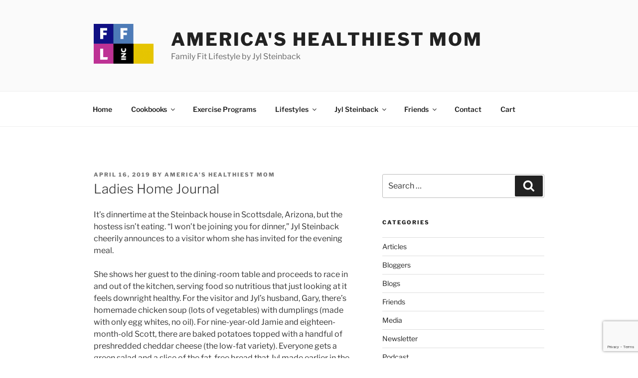

--- FILE ---
content_type: text/html; charset=utf-8
request_url: https://www.google.com/recaptcha/api2/anchor?ar=1&k=6Lf2za0UAAAAAALoK50ifGz3YSSv1LQ2Ly7Ot2hl&co=aHR0cHM6Ly9hbWVyaWNhc2hlYWx0aGllc3Rtb20uY29tOjQ0Mw..&hl=en&v=PoyoqOPhxBO7pBk68S4YbpHZ&size=invisible&anchor-ms=20000&execute-ms=30000&cb=w3crvs7eps5z
body_size: 48811
content:
<!DOCTYPE HTML><html dir="ltr" lang="en"><head><meta http-equiv="Content-Type" content="text/html; charset=UTF-8">
<meta http-equiv="X-UA-Compatible" content="IE=edge">
<title>reCAPTCHA</title>
<style type="text/css">
/* cyrillic-ext */
@font-face {
  font-family: 'Roboto';
  font-style: normal;
  font-weight: 400;
  font-stretch: 100%;
  src: url(//fonts.gstatic.com/s/roboto/v48/KFO7CnqEu92Fr1ME7kSn66aGLdTylUAMa3GUBHMdazTgWw.woff2) format('woff2');
  unicode-range: U+0460-052F, U+1C80-1C8A, U+20B4, U+2DE0-2DFF, U+A640-A69F, U+FE2E-FE2F;
}
/* cyrillic */
@font-face {
  font-family: 'Roboto';
  font-style: normal;
  font-weight: 400;
  font-stretch: 100%;
  src: url(//fonts.gstatic.com/s/roboto/v48/KFO7CnqEu92Fr1ME7kSn66aGLdTylUAMa3iUBHMdazTgWw.woff2) format('woff2');
  unicode-range: U+0301, U+0400-045F, U+0490-0491, U+04B0-04B1, U+2116;
}
/* greek-ext */
@font-face {
  font-family: 'Roboto';
  font-style: normal;
  font-weight: 400;
  font-stretch: 100%;
  src: url(//fonts.gstatic.com/s/roboto/v48/KFO7CnqEu92Fr1ME7kSn66aGLdTylUAMa3CUBHMdazTgWw.woff2) format('woff2');
  unicode-range: U+1F00-1FFF;
}
/* greek */
@font-face {
  font-family: 'Roboto';
  font-style: normal;
  font-weight: 400;
  font-stretch: 100%;
  src: url(//fonts.gstatic.com/s/roboto/v48/KFO7CnqEu92Fr1ME7kSn66aGLdTylUAMa3-UBHMdazTgWw.woff2) format('woff2');
  unicode-range: U+0370-0377, U+037A-037F, U+0384-038A, U+038C, U+038E-03A1, U+03A3-03FF;
}
/* math */
@font-face {
  font-family: 'Roboto';
  font-style: normal;
  font-weight: 400;
  font-stretch: 100%;
  src: url(//fonts.gstatic.com/s/roboto/v48/KFO7CnqEu92Fr1ME7kSn66aGLdTylUAMawCUBHMdazTgWw.woff2) format('woff2');
  unicode-range: U+0302-0303, U+0305, U+0307-0308, U+0310, U+0312, U+0315, U+031A, U+0326-0327, U+032C, U+032F-0330, U+0332-0333, U+0338, U+033A, U+0346, U+034D, U+0391-03A1, U+03A3-03A9, U+03B1-03C9, U+03D1, U+03D5-03D6, U+03F0-03F1, U+03F4-03F5, U+2016-2017, U+2034-2038, U+203C, U+2040, U+2043, U+2047, U+2050, U+2057, U+205F, U+2070-2071, U+2074-208E, U+2090-209C, U+20D0-20DC, U+20E1, U+20E5-20EF, U+2100-2112, U+2114-2115, U+2117-2121, U+2123-214F, U+2190, U+2192, U+2194-21AE, U+21B0-21E5, U+21F1-21F2, U+21F4-2211, U+2213-2214, U+2216-22FF, U+2308-230B, U+2310, U+2319, U+231C-2321, U+2336-237A, U+237C, U+2395, U+239B-23B7, U+23D0, U+23DC-23E1, U+2474-2475, U+25AF, U+25B3, U+25B7, U+25BD, U+25C1, U+25CA, U+25CC, U+25FB, U+266D-266F, U+27C0-27FF, U+2900-2AFF, U+2B0E-2B11, U+2B30-2B4C, U+2BFE, U+3030, U+FF5B, U+FF5D, U+1D400-1D7FF, U+1EE00-1EEFF;
}
/* symbols */
@font-face {
  font-family: 'Roboto';
  font-style: normal;
  font-weight: 400;
  font-stretch: 100%;
  src: url(//fonts.gstatic.com/s/roboto/v48/KFO7CnqEu92Fr1ME7kSn66aGLdTylUAMaxKUBHMdazTgWw.woff2) format('woff2');
  unicode-range: U+0001-000C, U+000E-001F, U+007F-009F, U+20DD-20E0, U+20E2-20E4, U+2150-218F, U+2190, U+2192, U+2194-2199, U+21AF, U+21E6-21F0, U+21F3, U+2218-2219, U+2299, U+22C4-22C6, U+2300-243F, U+2440-244A, U+2460-24FF, U+25A0-27BF, U+2800-28FF, U+2921-2922, U+2981, U+29BF, U+29EB, U+2B00-2BFF, U+4DC0-4DFF, U+FFF9-FFFB, U+10140-1018E, U+10190-1019C, U+101A0, U+101D0-101FD, U+102E0-102FB, U+10E60-10E7E, U+1D2C0-1D2D3, U+1D2E0-1D37F, U+1F000-1F0FF, U+1F100-1F1AD, U+1F1E6-1F1FF, U+1F30D-1F30F, U+1F315, U+1F31C, U+1F31E, U+1F320-1F32C, U+1F336, U+1F378, U+1F37D, U+1F382, U+1F393-1F39F, U+1F3A7-1F3A8, U+1F3AC-1F3AF, U+1F3C2, U+1F3C4-1F3C6, U+1F3CA-1F3CE, U+1F3D4-1F3E0, U+1F3ED, U+1F3F1-1F3F3, U+1F3F5-1F3F7, U+1F408, U+1F415, U+1F41F, U+1F426, U+1F43F, U+1F441-1F442, U+1F444, U+1F446-1F449, U+1F44C-1F44E, U+1F453, U+1F46A, U+1F47D, U+1F4A3, U+1F4B0, U+1F4B3, U+1F4B9, U+1F4BB, U+1F4BF, U+1F4C8-1F4CB, U+1F4D6, U+1F4DA, U+1F4DF, U+1F4E3-1F4E6, U+1F4EA-1F4ED, U+1F4F7, U+1F4F9-1F4FB, U+1F4FD-1F4FE, U+1F503, U+1F507-1F50B, U+1F50D, U+1F512-1F513, U+1F53E-1F54A, U+1F54F-1F5FA, U+1F610, U+1F650-1F67F, U+1F687, U+1F68D, U+1F691, U+1F694, U+1F698, U+1F6AD, U+1F6B2, U+1F6B9-1F6BA, U+1F6BC, U+1F6C6-1F6CF, U+1F6D3-1F6D7, U+1F6E0-1F6EA, U+1F6F0-1F6F3, U+1F6F7-1F6FC, U+1F700-1F7FF, U+1F800-1F80B, U+1F810-1F847, U+1F850-1F859, U+1F860-1F887, U+1F890-1F8AD, U+1F8B0-1F8BB, U+1F8C0-1F8C1, U+1F900-1F90B, U+1F93B, U+1F946, U+1F984, U+1F996, U+1F9E9, U+1FA00-1FA6F, U+1FA70-1FA7C, U+1FA80-1FA89, U+1FA8F-1FAC6, U+1FACE-1FADC, U+1FADF-1FAE9, U+1FAF0-1FAF8, U+1FB00-1FBFF;
}
/* vietnamese */
@font-face {
  font-family: 'Roboto';
  font-style: normal;
  font-weight: 400;
  font-stretch: 100%;
  src: url(//fonts.gstatic.com/s/roboto/v48/KFO7CnqEu92Fr1ME7kSn66aGLdTylUAMa3OUBHMdazTgWw.woff2) format('woff2');
  unicode-range: U+0102-0103, U+0110-0111, U+0128-0129, U+0168-0169, U+01A0-01A1, U+01AF-01B0, U+0300-0301, U+0303-0304, U+0308-0309, U+0323, U+0329, U+1EA0-1EF9, U+20AB;
}
/* latin-ext */
@font-face {
  font-family: 'Roboto';
  font-style: normal;
  font-weight: 400;
  font-stretch: 100%;
  src: url(//fonts.gstatic.com/s/roboto/v48/KFO7CnqEu92Fr1ME7kSn66aGLdTylUAMa3KUBHMdazTgWw.woff2) format('woff2');
  unicode-range: U+0100-02BA, U+02BD-02C5, U+02C7-02CC, U+02CE-02D7, U+02DD-02FF, U+0304, U+0308, U+0329, U+1D00-1DBF, U+1E00-1E9F, U+1EF2-1EFF, U+2020, U+20A0-20AB, U+20AD-20C0, U+2113, U+2C60-2C7F, U+A720-A7FF;
}
/* latin */
@font-face {
  font-family: 'Roboto';
  font-style: normal;
  font-weight: 400;
  font-stretch: 100%;
  src: url(//fonts.gstatic.com/s/roboto/v48/KFO7CnqEu92Fr1ME7kSn66aGLdTylUAMa3yUBHMdazQ.woff2) format('woff2');
  unicode-range: U+0000-00FF, U+0131, U+0152-0153, U+02BB-02BC, U+02C6, U+02DA, U+02DC, U+0304, U+0308, U+0329, U+2000-206F, U+20AC, U+2122, U+2191, U+2193, U+2212, U+2215, U+FEFF, U+FFFD;
}
/* cyrillic-ext */
@font-face {
  font-family: 'Roboto';
  font-style: normal;
  font-weight: 500;
  font-stretch: 100%;
  src: url(//fonts.gstatic.com/s/roboto/v48/KFO7CnqEu92Fr1ME7kSn66aGLdTylUAMa3GUBHMdazTgWw.woff2) format('woff2');
  unicode-range: U+0460-052F, U+1C80-1C8A, U+20B4, U+2DE0-2DFF, U+A640-A69F, U+FE2E-FE2F;
}
/* cyrillic */
@font-face {
  font-family: 'Roboto';
  font-style: normal;
  font-weight: 500;
  font-stretch: 100%;
  src: url(//fonts.gstatic.com/s/roboto/v48/KFO7CnqEu92Fr1ME7kSn66aGLdTylUAMa3iUBHMdazTgWw.woff2) format('woff2');
  unicode-range: U+0301, U+0400-045F, U+0490-0491, U+04B0-04B1, U+2116;
}
/* greek-ext */
@font-face {
  font-family: 'Roboto';
  font-style: normal;
  font-weight: 500;
  font-stretch: 100%;
  src: url(//fonts.gstatic.com/s/roboto/v48/KFO7CnqEu92Fr1ME7kSn66aGLdTylUAMa3CUBHMdazTgWw.woff2) format('woff2');
  unicode-range: U+1F00-1FFF;
}
/* greek */
@font-face {
  font-family: 'Roboto';
  font-style: normal;
  font-weight: 500;
  font-stretch: 100%;
  src: url(//fonts.gstatic.com/s/roboto/v48/KFO7CnqEu92Fr1ME7kSn66aGLdTylUAMa3-UBHMdazTgWw.woff2) format('woff2');
  unicode-range: U+0370-0377, U+037A-037F, U+0384-038A, U+038C, U+038E-03A1, U+03A3-03FF;
}
/* math */
@font-face {
  font-family: 'Roboto';
  font-style: normal;
  font-weight: 500;
  font-stretch: 100%;
  src: url(//fonts.gstatic.com/s/roboto/v48/KFO7CnqEu92Fr1ME7kSn66aGLdTylUAMawCUBHMdazTgWw.woff2) format('woff2');
  unicode-range: U+0302-0303, U+0305, U+0307-0308, U+0310, U+0312, U+0315, U+031A, U+0326-0327, U+032C, U+032F-0330, U+0332-0333, U+0338, U+033A, U+0346, U+034D, U+0391-03A1, U+03A3-03A9, U+03B1-03C9, U+03D1, U+03D5-03D6, U+03F0-03F1, U+03F4-03F5, U+2016-2017, U+2034-2038, U+203C, U+2040, U+2043, U+2047, U+2050, U+2057, U+205F, U+2070-2071, U+2074-208E, U+2090-209C, U+20D0-20DC, U+20E1, U+20E5-20EF, U+2100-2112, U+2114-2115, U+2117-2121, U+2123-214F, U+2190, U+2192, U+2194-21AE, U+21B0-21E5, U+21F1-21F2, U+21F4-2211, U+2213-2214, U+2216-22FF, U+2308-230B, U+2310, U+2319, U+231C-2321, U+2336-237A, U+237C, U+2395, U+239B-23B7, U+23D0, U+23DC-23E1, U+2474-2475, U+25AF, U+25B3, U+25B7, U+25BD, U+25C1, U+25CA, U+25CC, U+25FB, U+266D-266F, U+27C0-27FF, U+2900-2AFF, U+2B0E-2B11, U+2B30-2B4C, U+2BFE, U+3030, U+FF5B, U+FF5D, U+1D400-1D7FF, U+1EE00-1EEFF;
}
/* symbols */
@font-face {
  font-family: 'Roboto';
  font-style: normal;
  font-weight: 500;
  font-stretch: 100%;
  src: url(//fonts.gstatic.com/s/roboto/v48/KFO7CnqEu92Fr1ME7kSn66aGLdTylUAMaxKUBHMdazTgWw.woff2) format('woff2');
  unicode-range: U+0001-000C, U+000E-001F, U+007F-009F, U+20DD-20E0, U+20E2-20E4, U+2150-218F, U+2190, U+2192, U+2194-2199, U+21AF, U+21E6-21F0, U+21F3, U+2218-2219, U+2299, U+22C4-22C6, U+2300-243F, U+2440-244A, U+2460-24FF, U+25A0-27BF, U+2800-28FF, U+2921-2922, U+2981, U+29BF, U+29EB, U+2B00-2BFF, U+4DC0-4DFF, U+FFF9-FFFB, U+10140-1018E, U+10190-1019C, U+101A0, U+101D0-101FD, U+102E0-102FB, U+10E60-10E7E, U+1D2C0-1D2D3, U+1D2E0-1D37F, U+1F000-1F0FF, U+1F100-1F1AD, U+1F1E6-1F1FF, U+1F30D-1F30F, U+1F315, U+1F31C, U+1F31E, U+1F320-1F32C, U+1F336, U+1F378, U+1F37D, U+1F382, U+1F393-1F39F, U+1F3A7-1F3A8, U+1F3AC-1F3AF, U+1F3C2, U+1F3C4-1F3C6, U+1F3CA-1F3CE, U+1F3D4-1F3E0, U+1F3ED, U+1F3F1-1F3F3, U+1F3F5-1F3F7, U+1F408, U+1F415, U+1F41F, U+1F426, U+1F43F, U+1F441-1F442, U+1F444, U+1F446-1F449, U+1F44C-1F44E, U+1F453, U+1F46A, U+1F47D, U+1F4A3, U+1F4B0, U+1F4B3, U+1F4B9, U+1F4BB, U+1F4BF, U+1F4C8-1F4CB, U+1F4D6, U+1F4DA, U+1F4DF, U+1F4E3-1F4E6, U+1F4EA-1F4ED, U+1F4F7, U+1F4F9-1F4FB, U+1F4FD-1F4FE, U+1F503, U+1F507-1F50B, U+1F50D, U+1F512-1F513, U+1F53E-1F54A, U+1F54F-1F5FA, U+1F610, U+1F650-1F67F, U+1F687, U+1F68D, U+1F691, U+1F694, U+1F698, U+1F6AD, U+1F6B2, U+1F6B9-1F6BA, U+1F6BC, U+1F6C6-1F6CF, U+1F6D3-1F6D7, U+1F6E0-1F6EA, U+1F6F0-1F6F3, U+1F6F7-1F6FC, U+1F700-1F7FF, U+1F800-1F80B, U+1F810-1F847, U+1F850-1F859, U+1F860-1F887, U+1F890-1F8AD, U+1F8B0-1F8BB, U+1F8C0-1F8C1, U+1F900-1F90B, U+1F93B, U+1F946, U+1F984, U+1F996, U+1F9E9, U+1FA00-1FA6F, U+1FA70-1FA7C, U+1FA80-1FA89, U+1FA8F-1FAC6, U+1FACE-1FADC, U+1FADF-1FAE9, U+1FAF0-1FAF8, U+1FB00-1FBFF;
}
/* vietnamese */
@font-face {
  font-family: 'Roboto';
  font-style: normal;
  font-weight: 500;
  font-stretch: 100%;
  src: url(//fonts.gstatic.com/s/roboto/v48/KFO7CnqEu92Fr1ME7kSn66aGLdTylUAMa3OUBHMdazTgWw.woff2) format('woff2');
  unicode-range: U+0102-0103, U+0110-0111, U+0128-0129, U+0168-0169, U+01A0-01A1, U+01AF-01B0, U+0300-0301, U+0303-0304, U+0308-0309, U+0323, U+0329, U+1EA0-1EF9, U+20AB;
}
/* latin-ext */
@font-face {
  font-family: 'Roboto';
  font-style: normal;
  font-weight: 500;
  font-stretch: 100%;
  src: url(//fonts.gstatic.com/s/roboto/v48/KFO7CnqEu92Fr1ME7kSn66aGLdTylUAMa3KUBHMdazTgWw.woff2) format('woff2');
  unicode-range: U+0100-02BA, U+02BD-02C5, U+02C7-02CC, U+02CE-02D7, U+02DD-02FF, U+0304, U+0308, U+0329, U+1D00-1DBF, U+1E00-1E9F, U+1EF2-1EFF, U+2020, U+20A0-20AB, U+20AD-20C0, U+2113, U+2C60-2C7F, U+A720-A7FF;
}
/* latin */
@font-face {
  font-family: 'Roboto';
  font-style: normal;
  font-weight: 500;
  font-stretch: 100%;
  src: url(//fonts.gstatic.com/s/roboto/v48/KFO7CnqEu92Fr1ME7kSn66aGLdTylUAMa3yUBHMdazQ.woff2) format('woff2');
  unicode-range: U+0000-00FF, U+0131, U+0152-0153, U+02BB-02BC, U+02C6, U+02DA, U+02DC, U+0304, U+0308, U+0329, U+2000-206F, U+20AC, U+2122, U+2191, U+2193, U+2212, U+2215, U+FEFF, U+FFFD;
}
/* cyrillic-ext */
@font-face {
  font-family: 'Roboto';
  font-style: normal;
  font-weight: 900;
  font-stretch: 100%;
  src: url(//fonts.gstatic.com/s/roboto/v48/KFO7CnqEu92Fr1ME7kSn66aGLdTylUAMa3GUBHMdazTgWw.woff2) format('woff2');
  unicode-range: U+0460-052F, U+1C80-1C8A, U+20B4, U+2DE0-2DFF, U+A640-A69F, U+FE2E-FE2F;
}
/* cyrillic */
@font-face {
  font-family: 'Roboto';
  font-style: normal;
  font-weight: 900;
  font-stretch: 100%;
  src: url(//fonts.gstatic.com/s/roboto/v48/KFO7CnqEu92Fr1ME7kSn66aGLdTylUAMa3iUBHMdazTgWw.woff2) format('woff2');
  unicode-range: U+0301, U+0400-045F, U+0490-0491, U+04B0-04B1, U+2116;
}
/* greek-ext */
@font-face {
  font-family: 'Roboto';
  font-style: normal;
  font-weight: 900;
  font-stretch: 100%;
  src: url(//fonts.gstatic.com/s/roboto/v48/KFO7CnqEu92Fr1ME7kSn66aGLdTylUAMa3CUBHMdazTgWw.woff2) format('woff2');
  unicode-range: U+1F00-1FFF;
}
/* greek */
@font-face {
  font-family: 'Roboto';
  font-style: normal;
  font-weight: 900;
  font-stretch: 100%;
  src: url(//fonts.gstatic.com/s/roboto/v48/KFO7CnqEu92Fr1ME7kSn66aGLdTylUAMa3-UBHMdazTgWw.woff2) format('woff2');
  unicode-range: U+0370-0377, U+037A-037F, U+0384-038A, U+038C, U+038E-03A1, U+03A3-03FF;
}
/* math */
@font-face {
  font-family: 'Roboto';
  font-style: normal;
  font-weight: 900;
  font-stretch: 100%;
  src: url(//fonts.gstatic.com/s/roboto/v48/KFO7CnqEu92Fr1ME7kSn66aGLdTylUAMawCUBHMdazTgWw.woff2) format('woff2');
  unicode-range: U+0302-0303, U+0305, U+0307-0308, U+0310, U+0312, U+0315, U+031A, U+0326-0327, U+032C, U+032F-0330, U+0332-0333, U+0338, U+033A, U+0346, U+034D, U+0391-03A1, U+03A3-03A9, U+03B1-03C9, U+03D1, U+03D5-03D6, U+03F0-03F1, U+03F4-03F5, U+2016-2017, U+2034-2038, U+203C, U+2040, U+2043, U+2047, U+2050, U+2057, U+205F, U+2070-2071, U+2074-208E, U+2090-209C, U+20D0-20DC, U+20E1, U+20E5-20EF, U+2100-2112, U+2114-2115, U+2117-2121, U+2123-214F, U+2190, U+2192, U+2194-21AE, U+21B0-21E5, U+21F1-21F2, U+21F4-2211, U+2213-2214, U+2216-22FF, U+2308-230B, U+2310, U+2319, U+231C-2321, U+2336-237A, U+237C, U+2395, U+239B-23B7, U+23D0, U+23DC-23E1, U+2474-2475, U+25AF, U+25B3, U+25B7, U+25BD, U+25C1, U+25CA, U+25CC, U+25FB, U+266D-266F, U+27C0-27FF, U+2900-2AFF, U+2B0E-2B11, U+2B30-2B4C, U+2BFE, U+3030, U+FF5B, U+FF5D, U+1D400-1D7FF, U+1EE00-1EEFF;
}
/* symbols */
@font-face {
  font-family: 'Roboto';
  font-style: normal;
  font-weight: 900;
  font-stretch: 100%;
  src: url(//fonts.gstatic.com/s/roboto/v48/KFO7CnqEu92Fr1ME7kSn66aGLdTylUAMaxKUBHMdazTgWw.woff2) format('woff2');
  unicode-range: U+0001-000C, U+000E-001F, U+007F-009F, U+20DD-20E0, U+20E2-20E4, U+2150-218F, U+2190, U+2192, U+2194-2199, U+21AF, U+21E6-21F0, U+21F3, U+2218-2219, U+2299, U+22C4-22C6, U+2300-243F, U+2440-244A, U+2460-24FF, U+25A0-27BF, U+2800-28FF, U+2921-2922, U+2981, U+29BF, U+29EB, U+2B00-2BFF, U+4DC0-4DFF, U+FFF9-FFFB, U+10140-1018E, U+10190-1019C, U+101A0, U+101D0-101FD, U+102E0-102FB, U+10E60-10E7E, U+1D2C0-1D2D3, U+1D2E0-1D37F, U+1F000-1F0FF, U+1F100-1F1AD, U+1F1E6-1F1FF, U+1F30D-1F30F, U+1F315, U+1F31C, U+1F31E, U+1F320-1F32C, U+1F336, U+1F378, U+1F37D, U+1F382, U+1F393-1F39F, U+1F3A7-1F3A8, U+1F3AC-1F3AF, U+1F3C2, U+1F3C4-1F3C6, U+1F3CA-1F3CE, U+1F3D4-1F3E0, U+1F3ED, U+1F3F1-1F3F3, U+1F3F5-1F3F7, U+1F408, U+1F415, U+1F41F, U+1F426, U+1F43F, U+1F441-1F442, U+1F444, U+1F446-1F449, U+1F44C-1F44E, U+1F453, U+1F46A, U+1F47D, U+1F4A3, U+1F4B0, U+1F4B3, U+1F4B9, U+1F4BB, U+1F4BF, U+1F4C8-1F4CB, U+1F4D6, U+1F4DA, U+1F4DF, U+1F4E3-1F4E6, U+1F4EA-1F4ED, U+1F4F7, U+1F4F9-1F4FB, U+1F4FD-1F4FE, U+1F503, U+1F507-1F50B, U+1F50D, U+1F512-1F513, U+1F53E-1F54A, U+1F54F-1F5FA, U+1F610, U+1F650-1F67F, U+1F687, U+1F68D, U+1F691, U+1F694, U+1F698, U+1F6AD, U+1F6B2, U+1F6B9-1F6BA, U+1F6BC, U+1F6C6-1F6CF, U+1F6D3-1F6D7, U+1F6E0-1F6EA, U+1F6F0-1F6F3, U+1F6F7-1F6FC, U+1F700-1F7FF, U+1F800-1F80B, U+1F810-1F847, U+1F850-1F859, U+1F860-1F887, U+1F890-1F8AD, U+1F8B0-1F8BB, U+1F8C0-1F8C1, U+1F900-1F90B, U+1F93B, U+1F946, U+1F984, U+1F996, U+1F9E9, U+1FA00-1FA6F, U+1FA70-1FA7C, U+1FA80-1FA89, U+1FA8F-1FAC6, U+1FACE-1FADC, U+1FADF-1FAE9, U+1FAF0-1FAF8, U+1FB00-1FBFF;
}
/* vietnamese */
@font-face {
  font-family: 'Roboto';
  font-style: normal;
  font-weight: 900;
  font-stretch: 100%;
  src: url(//fonts.gstatic.com/s/roboto/v48/KFO7CnqEu92Fr1ME7kSn66aGLdTylUAMa3OUBHMdazTgWw.woff2) format('woff2');
  unicode-range: U+0102-0103, U+0110-0111, U+0128-0129, U+0168-0169, U+01A0-01A1, U+01AF-01B0, U+0300-0301, U+0303-0304, U+0308-0309, U+0323, U+0329, U+1EA0-1EF9, U+20AB;
}
/* latin-ext */
@font-face {
  font-family: 'Roboto';
  font-style: normal;
  font-weight: 900;
  font-stretch: 100%;
  src: url(//fonts.gstatic.com/s/roboto/v48/KFO7CnqEu92Fr1ME7kSn66aGLdTylUAMa3KUBHMdazTgWw.woff2) format('woff2');
  unicode-range: U+0100-02BA, U+02BD-02C5, U+02C7-02CC, U+02CE-02D7, U+02DD-02FF, U+0304, U+0308, U+0329, U+1D00-1DBF, U+1E00-1E9F, U+1EF2-1EFF, U+2020, U+20A0-20AB, U+20AD-20C0, U+2113, U+2C60-2C7F, U+A720-A7FF;
}
/* latin */
@font-face {
  font-family: 'Roboto';
  font-style: normal;
  font-weight: 900;
  font-stretch: 100%;
  src: url(//fonts.gstatic.com/s/roboto/v48/KFO7CnqEu92Fr1ME7kSn66aGLdTylUAMa3yUBHMdazQ.woff2) format('woff2');
  unicode-range: U+0000-00FF, U+0131, U+0152-0153, U+02BB-02BC, U+02C6, U+02DA, U+02DC, U+0304, U+0308, U+0329, U+2000-206F, U+20AC, U+2122, U+2191, U+2193, U+2212, U+2215, U+FEFF, U+FFFD;
}

</style>
<link rel="stylesheet" type="text/css" href="https://www.gstatic.com/recaptcha/releases/PoyoqOPhxBO7pBk68S4YbpHZ/styles__ltr.css">
<script nonce="Ix0iM0lT_ScBZfNwMMUjLQ" type="text/javascript">window['__recaptcha_api'] = 'https://www.google.com/recaptcha/api2/';</script>
<script type="text/javascript" src="https://www.gstatic.com/recaptcha/releases/PoyoqOPhxBO7pBk68S4YbpHZ/recaptcha__en.js" nonce="Ix0iM0lT_ScBZfNwMMUjLQ">
      
    </script></head>
<body><div id="rc-anchor-alert" class="rc-anchor-alert"></div>
<input type="hidden" id="recaptcha-token" value="[base64]">
<script type="text/javascript" nonce="Ix0iM0lT_ScBZfNwMMUjLQ">
      recaptcha.anchor.Main.init("[\x22ainput\x22,[\x22bgdata\x22,\x22\x22,\[base64]/[base64]/MjU1Ong/[base64]/[base64]/[base64]/[base64]/[base64]/[base64]/[base64]/[base64]/[base64]/[base64]/[base64]/[base64]/[base64]/[base64]/[base64]\\u003d\x22,\[base64]\\u003d\\u003d\x22,\x22LjrDnsOiw7QHwoTDhl40NW4hBcOKwpYdR8Kyw78SRkPCtMKPRFbDhcO8w7JJw5vDlcKBw6pcVAI2w6fCsA9Bw4VbWTk3w4/DgsKTw4/DjsKtwrg9wqXCoDYRwofCu8KKGsOUw7h+Z8O7KgHCq0/[base64]/ClMO9wr/Cr0Ivwr9ewpvCq8OJK8KxU8OLdHZFOywTSMKEwpwjw44bamskUMOEIX8QLSfDiSdzasO4NB4TFsK2IVHCpW7CilgBw5Zvw6XCp8O9w7l0wpXDszMtEgNpwrHCqcOuw6LCnHnDly/DqcOuwrdLw4fCmhxFwqrCoh/[base64]/SU/DiMKtw6PDnD3CicKSw5jCtG7DusKtwokxXX5vHF4iwrXDq8OnRgjDpAEhfsOyw79Uw60Ow7dSPXfCl8OqDUDCvMKFM8Ozw6bDlB18w6/ChFN7wrZjwrvDnwfDj8O2wpVUMMKywp/DvcOYw7bCqMKxwrpPIxXDtQhIe8O9wozCp8Kow5TDmMKaw7jCs8KxM8OKTUvCrMO0wqonFVZVNsORME3CmMKAwoLCpsOeb8KzwoXDnnHDgMKwwq3DgEd3w67CmMKrAcO6KMOGa2puGMKabSN/[base64]/[base64]/wo7DhMKzacK4ccKpbwDCm8K4w4YXJmPCtsOmFHvDijnDq0TDvn0DTBrCkSbDqEV1AGxZR8OyWsOzw7pHFnLCuz1pIcKHXStxwrQfw4bDmsKDJMK0w6PCs8KHw5NUw55oA8KAJzzDu8OoXsO5w6zDhjHCocOXw7kFMsOHIgLDncOECF5SK8Onw5/CgSzDrcO9BXB9woDDlEbCncOuwo7DncOrYQrDgcKHwq/ConHCuXkewrjDh8KfwpIKw6Uiw6PCi8KLwoDDn2HDgsKdwqvDmVhqwrVqw68dw5jDi8K3ecKpw6ccFMKDesKcaj3CusOJwpIDw7HCoSzChRk+QS/Cly0UwqrDuCUNOALCtxbClcO1F8K5wqEcfyTDtcKpLmYGw6/CpsOyw6vCusK4Z8OfwpRfcmfCuMOIYlMhw6jCmGLDm8K5w6jCp03DmmTCrMKITVFGNcKLw6AuLk3Dv8KCwoA8PUDCnMOvSsKKOV00FMK6LycfFMO+csOZZA0FbcKQwr/Cr8KHEMO9ch0Fw7rDlR8Kw5TCkAnDk8KCw70xDl/DvsKAQcKPScOVZMKJDg9Ow4o9w7bCtDjCm8OZE3bCmcKDwo7Dh8K7CsKBDEIcOsKawrzDlgc9B2wNwoPDqsOKCsOQLnlCAMOvw5nDvMOSw6F/w5PDs8Kicy3Dn2MmfCh+S8ODw7FvwqDDi1zCrsKqFsOeWMOHHFFjwqhIbgRKDn5zwrsjw7/DjMKODcKDwq7DoB/Cl8OACMOyw4odw6kgw4lsUHlqNhXDpGpcXsKEwq8NWAvCl8OldBAbw7VVb8KVFMOMTHAGw6kGccOaw6LCqcOBbDfCgcKcOn4/w6cScRsDdMKAwqTCkFpdGcO2w47CnsKwwonDmifCpsOLw5HDrsOTVcORwrfDm8OvD8KqwrTDhMOWw5gxZ8Ohwp4Gw6zCth5+wrY6w4MawqYvZiDClwV5w5o8SsO5SMOvc8Kvw6hMLsKudcKDw7/Cp8OCbsKow63CmjA5XDbCgE/DqSDDksKVwqdcwpE4wr8KN8KPwoBnw7RnEUTCo8Ouwp3CjsOEwqHDucOuwofDo2zCuMKFw4V2w6wcw43DumfChQzCpAMlasO+w6dJw6DDuAfDi1TCswUJOkTDvWTDo1YYw7s8d3jDp8ONwqDDusOXwqtNKcOEE8OGCsOxfsKZwqQWw5AXD8O9w7kpwqrDmEc/EcOoZ8OgNMKLAjHCv8KaDzPCjcOtwp7CpVLCjGMOdsOKwqzCtwkwUV9TwojCu8O2woAOw7YwwpjCtgUcw6fDpsOnwq4hOnnDpMK/C3VfK0jDu8Kvw4M6w71XPMKubUrCqWAYYcKJw5LDkFN7EE8owrTClh9awowwwprCvUvDnVdDEcKGWHLCm8Kzw6YTMHzDoRvCoG1owp3DrcKHKsKYw6tRw5/CrsKHMl8oGcOtw6jCmcKncMOlVDbDkRUobsKbw6HDgQUcw7YwwqNdQU3ClMKFeA/CvwN6b8Opw5EgUXrCr0vDoMKCw5fCjDnCqMKpw6xkwonDqig2KlwZA1RGw4dmw5XCrCbCuTzDtEB4w7lCKEwEZkXDscO/a8OCwr9XUgBUREjDhsKeQRw6ZhVxecKIdMOVNCxpBC7CuMOJCMKGD0B6ZCdXX3EAwpjDvQpXMMKfwq/DsinCoS58w7ABwrE2R1YIw6rCgQHCmEjCgMO+w5VAw7dLIcOJw5N2wqfCu8O1Z07DosKqEcKvaMKwwrbDvMKww6bCqQLDhQ8hJB/CtgF0X1rCo8Oyw7YRwonDmcKZwr3DnEwUwpwQElbDnRkbwrXDnTvDo151wpzDuHvChFrCn8Khw6pYJsOEGMOGw4zCp8K5Ljtfwo3CrMKvEjlLfsORd07DnhY1wqzDrHJ2PMOhw78LT2jDrVc0wo/[base64]/DrsKOwopxOi4PwoIeAsOzEcKLBsObw5FJwrHDisKew55DCsO5woXDrzB4wp3Cl8OSR8KywqU0acO1bsKTAsO/SsOSw4XDvVvDqcK9FMKeWBzCvCzDmFIYwrF4w4DDuFPCqGjCqcKsUsO0aTjDpcO5esKTU8OLahHCn8Oww6XDo1dJXsOeHsK+w7DCgxbDvcOEwrvCg8K3RsKNw4rCmcKow4HCrA4uNMO2aMKiLjUJXsOAcz/CgxrDmsOZTMK9FMOuwqnClsKlf3bCkMK4w6jCjGVFw6nDrUU/UsKARwtpwqjDmgfDlcKHw6LCi8OEw6ofKMOBwrvCuMKpDcOGwr45wp/DpcKiwoHCgMO3AxA1wphEY2nDrULCkivCrgDDpx3DvsO4HVMTw5bCqC/Dg2YPNAbCicOjSMO7wovCr8OkY8OHw43CuMOBw7RtKUU/SUo6WCIpw5XDscOgwrTCtkQ/RxI3woTCmjhIQMOlBh9UG8OfHVYZbgLCv8OmwrI3O0/[base64]/Dn0DClcOhaWLCrcKSek/CicKBL1t/w6LDvsOOwqbDocOlBWUFRMOaw5l+LRNWw6ctKMKzTMKlw6hKasOwN1ssB8OhFMKPwobDosOnw4RzNcKMKj/CtsOXHTvCl8K4wrrCjGfDuMO9KwpGFcO3wqfDunQVw7HCs8ODWMO/w61cGMKfFVHCpsKwwpnCjyLChDRrwp8tSw9ewoDCiylnw4tgwqDCocKFw7XDkcKhIkwBw5J2woBaQMK5aU/CnyzCsC5ow4rClMKEKsKmM3RmwqFlwqfCojEbS0InDXYOwoPCo8KBf8O3wo7CuMKqFS8/ABpBLl3DtVPDjMOaV2TChMO+HcKReMO+w6Emw6YNwqrCjl58GsOrwoQFdMOEw7LCs8OWEsOvbFLCiMKSKi7CusOZA8Oyw67Dg0DCtMKPwoPClRjCgQ/DuHfCsi86wq0nw5gjV8O0wrYrQFB+wrrDgDPDrcORVcK3HnbDgsKQw7fCtn5ZwqwnXMOjw6Jqw7lfCMO3UsKnw4sMKH09ZcOXwoZfEsKUw6DCjsOPLMKLGsOUw4PCvW8xNDoIw4ssTVjDmz3Do21JwrfDgkxJfsOWw5/DlsOEwo96w5jCjFxeFMKHC8Kdwr9pw63DssOEwoDCi8K4w7vCvcOrbWjCjSd5YcKqFFF6X8KJEcKYwp3DrsOwRiLCsFbDvQzCixNLwpJ4w5AeOMOTwrXDrXkCP0FUw6MDFhprwoHCq2pvw5YHw5Vkwrh0XcODbm1vw4vDp1vCsMOtwrTCq8KHwrFkCRHCgFQRw6/Cg8O1wrEzwqYOwpPCuEfDt1bCicOEAsO8wpRMQkVwfcOhOMKwah40eHFFJMO8LsOSD8KPw59kUBwqwoTCqcO+D8OWGcOqw4nCm8KVw7/CuhPDv3dYdMOUGsKDD8O6BMO/PMKEw5MawqNKwonDtsK2ZCpuRMKlw7LCnHXDpx9RH8KxOhk4DGvDr1keE2nDvwzDh8OEw7vCp11owovCik8vTlZeesORwoIQw6ULw6d6B1LCt34Pwr9CI23Cug3CjDHDrcO6w7LCsQdCLMOmwobDpcOXI2JMWwMxwpg3UcO/wozCh3xywpJ9ThcTw6Jkw4HCnB8FbC9Ow5RrWsOJLMKwwqrDg8Krw7lawqfCui3DocOcwrc/OMK9wo5/w6FSFgxUwrsmPsKyEg7DjsK+HsOYW8OrKMOKaMKteE/Du8K/H8OMwqdmJB0nw4jCgxrDmgvDucOiISXDu1knwoxbFsKTw41ow5FlPsKaF8OnVgk/alAbw5oWw6zDrjLDuEwHw53CkMOhfSEbC8OYwr7DlAY6w5wWI8Kow4vCk8K9wrTCnX/Ct0ZDeGcJb8KSDMKMb8OPbcKRwopjw70LwqIIcMOZw6xfOsOPdVRRdcOJwpQ+w63DhQw1YC5rw5Zhwp3DtDpZwqHDp8OycAEkO8KzGW/[base64]/ZMOgwrVbwrPChhF3wrVNwp4UB8KowotowozDv8OBwo0HXmzCmXXCtMO9SxXCssK5Mn7Cn8KnwpA1YHIBLgMew4siOMKBMFkBI2weZ8OVO8KewrQEcyHDk08lw445wqFUw6nCj1/CgsOlXwU5BMKmJnpTJmvCplV3d8Kdw6ste8K5Uk3CrTExczzDjcOzwpHDosKKw6fCjnHDsMKgW2HCpcOJwqXCsMK+w68aPHs9wrNcJcKkw454w5M9dMKoJivCusK0w6nDg8OLwo3Dtwp/w6ITPsOgwq/DuiXDtMO8JcO0w5pLw5wgw4d+wpdRWFvDpEYYw5wUT8OOwoRcYMKsbsOnMjFiwoHDhVHCrnnCjw/[base64]/DrSACwrHCvcKhwoDDhRR/[base64]/DiXnCkcOUw6PDuTgMw4YRw6DDrTTDhcKLw5LCmU5bw5Zhw5gGfMK4wq3DtRrDvmYJZ3NDwo7CgCXCjC/CvBxEw7XClC/DrUYxw6s5w67DoAXCncKjdcKKwozDpcOrw6JPGwZyw69LGMKwwrjChlfCvsObw7EawqvCpcKCw4zCpiFywo/DiX4dPMOPPCd9wrPDucO4w4zDinN3IsO5OcO1w7JddsOpIW0AwqUUZ8OMw5Z/woEUw7XCrh0mw7vDg8O7w4vCh8OQdWMEM8KyHjHDkDDDuCV7w6fCjsKTw6zCuSXCjsKoejDDvsKOwrbCvMOJbg7CkXLCmEkTwoTDiMKmfMKaXcKcw5h+wprDmMONwowIw7/CiMObw7vCgDrDtE9MEMOuwoMXeijCkMOMw6zCh8K1w7HDmn3CkcKCw4PCmi7CuMK9w6vCksOgw6t0LhV6EsOLwqdBwpV0MsONMzsqBsKMC3TDlsKTH8KJw4TCtjzCvBVUbUlawqPDtAEAe1TChsKAGj3DlsOfw7VrIn/ChirDncOyw44Vwr/Ds8OQOVzDnsOQw5IkSMKnwrvDhsK4CAEJBkrCgy4VwoJYe8KdB8Ovwrs1wpsDw7/Du8OyD8K0wqd1wojCi8OEwoILw63CrkbDtMOhCFVywojCp29hMMKxScOJwozCpsODw7TDsi3CnsKRX2wew6/[base64]/w7HCjsOOwoE0QcKEMDDDosKqw71mw5zCmC/DmsO+wqU6YHtxw5fDkcOqw5UWAm8OwqrCvCLCmMKuVsKmw5/DsFVvw5k9w41GwobDr8Kkw7NHNEvClR/CsxjCucKBCcK+wp0swr7DrsOrDljCtmPCkEXCq3DChMK7QsOvfMKSX3HDgMO+w7jCrcKIDcKsw6fDg8O3SMKyOMKzOcOgw65xacOoFMOFw4TCscKTw6cDwqNvw7wIw50gwq/DusODwovDlsKMbj5zIwNffWlJwoYHw5DDlcOtw6zCpx/[base64]/Du8KoZxZMw5gDw6hAwrjDhsKVV3oSGsKtw6rCnmrDtyfCjMKLwr3CmlJ1SQUuwrNYwq3CvWbDrh7CrE5owq3CvFbDl3HCgE3Dj8Omw5cDw4NBEHTDrMKrwpc/w4YCFcOtw4DCv8OrwrjClgN2wrjCksKoDsOcwpfDocKHw68Fw5HDhMKBw6osw7bChcOXw5kvw5/Ct1RLwrPCtcKCw7Nnw7oww7QKA8OyfkHCj3PDhcKRwqohwrvDt8OPXnzCqsKfwojDj29iM8OfwopOwpLCq8OiWcKiFyPCsSzCoAzDv3AlB8KsUw7CvMO0wqozwpo2NcOAw7LCoTvCr8OqJhTDrEskUMOkasOaAT/CsRPDqm/Dn2RuZ8K0wojDrSNWGWNWdkRhQW1Rw7R6DiLCgknCscKFw6zCh348cUbCsh0afX3CncO5wrV6SsKPCko6wqdXayx/[base64]/[base64]/Mk3Diy99wq9kw4bDvcK7w6fDg8K6McKqwpoPbMK8fsOpw5nCg3IfZDjCgXfCg0TDl8KQw4TDi8O+wplhwpYWewbCrTfCtk/CuxzDsMOYwoRCE8Kxw5JvZ8KQMMOUBMOAw5nCusKVw6lqwoZBw7DDvjEXw6ovwo3DjSxdZ8OjfsO8wqfDk8OZfSE5wrLDtUFmUShrNgfDisKzZcKEYyExRcOJW8Klwq3DrcO5wozDksO1THrCn8KOccOvw6bDksOCK0bDk2gjw5HDlMKvYy7Ct8OGwq/DtlDDgMOLWMO4XcO2RMKGw6vCkMOhYMOowrd/w55qDsOCw4Zvwpw4YFxowpdzw6HDkcOOwr0xwrzDsMOUw75+woPCuj/DiMKMwqLCqXlNeMKzw5fDlEJow7J9TsObw5IgJMKSKgV2w4gYSMKzNisbwqotwr4wwrZhTWFsEh3Cv8OKBgLCiTMBw6TDjsKVw7HDnmjDiU3CgcKUw7g/w73DqmtPP8OJw60Gw7jClzTDtirDi8OIwq7CuUjDiMONwr7CvnTDs8Ohw6zCiMKWwpbCqH8ORcKJw6EMw43Dp8OEdDDDscOvdEXCrQnDs09xwrLDgjjCr0PDtcKOTXDDl8KxwoJiaMKwSgcfPlfDuHMVw79/LDnCmB/DvcOpw7wawpNBw7FEDcOcwqhUNcKnwrB8WTgCw4rDg8OnJMKTSjg4wolaRsKNw6x3PhNCw6/Dh8OgwodvTGLCpsOUGMOcwr7ChMKBw6bDlAbCq8K9AH3Drw7CnW7Ch2Byd8Kuw4bCoSjChSM5TgbDsV4Zw4LDvcKXA3Y/[base64]/CngzCnSzDgsKWBCllwoU+NHMbY8KdwrEZPCDCnsKTwpc7w4/DqsKNNxUaw6xgwp3CpcKVcAhCfcK1PFNGw7oMwrzDgXk/BMORw45LBkEAW2xaJRgKw6tmPsOGMcOnHgrCssOPKy7DmVHDvsKCPsKIdHYTecK6w6kcY8OFV1nDgsOeY8KYw5xSwp5tBX7DtsOxTMKhEmfCuMK4wooZw4wOw73CqcOgw7RjakIxHcKmw5UfKcObw44Iwoh7wohRPcKKdVfCrsKDDsKzWsOMOj/CgcOjwp3Cl8OgYldbw5DDlCopJCPCp0/Drghaw7fDsQfCgRIyV1PCkgNOw4XDn8OAw7/DjS4Ow7LDhcOPw7jCnjkNJ8KLwphSwqNAGsOtBCrCgsObPsKBCHDDlsKpwqMUwpMqHcKawrfCgyB3w67DksOFNwTCnxs9w4J1w6vDuMKHw54dwqzCq3Qbw64Bw4ESTHPCvsOjEMKyMcOwMcKgRMK2P0EgagRUYHTCv8O7w73Cs2Zfwrlhwo/Ds8OicsK9wrrCqhUDwrNUQHrDnWfDoi4Nw54cNzDDkSQ4wplpw58PHMKeR20Iw4osYcOWNEUhw715w6vClGkww5V6w4dEwp/DqwhUKTBkJMKrUsOQDMKxfHMgZ8OhwrDCkcOyw54WOcKREsK2w5TDlcOEK8Olw5XDvWNZH8KBE0QIUsK0wpZ/[base64]/[base64]/ChijCpkFaw4VXb19Rw5PCqsK2WR/[base64]/[base64]/CpsKqw50ew4REwr0Fw5HDhMKuTcK+V0LDhMOoVBcBEX3Do3pHQnrCmcK2DMKqwrovwokow4lJwpHDtsKLwo5gwqzCvsOgwok7w43DtMOuw587AsOkA8OYVMOGPENwMjrChsK3DMK0w5XDjsOgw6vCokc4wo7CvyIza1fCv1fDsmjClsOhBx7CtMKdODU/[base64]/CkQY7w410TV3CqsK2wokLworCosKxI3QPwpBwXDdMwpl3EMOBwp9pWsOywqXCplpkwrnDlcO/[base64]/Fy7CpzPCv8OeL8KhG3plw5LDmMOxbcO+wrcvGcKTPmLCmMKZw4LCrUnClip9w4/Co8OQw5UCOHtQH8KoFT/DixfCt1s/[base64]/wpbDqkrCoFfDoQnCuFDCrS3DrBMrwoMLZB/CqsKjw4PCjMK4wq1sBQDDjcKaw4zDonFQPsOTw67CviF+wrp1A0oywqsMHUXDslUIw7IMDFJQwoPChGoOwrdBTMKHdQDDpUzCn8OXw6fDncKPb8Krwqw+wr/DoMOLwrR5d8OLwr7ChsK1LcKTfDvDtsOtAB3Du1N9CcKhwrLCt8O7GMKgRcKewrzCg3jCpTbDlRnDtwjCkMKEbjQqwpZnw6vDlMOhAHXDnCLCoDkxwrrChMKAPMOEwrgkw4YgwqnCucOzCsO3V3/Dj8KSwo/Ch1zCvGDCq8Oxw5UqE8KfTXlAF8KRNcKcVsKsaUsiL8OswpAyCn/CtsKJT8OKw7cZwq04eXM5w690wojDrcKSWsKnwr4uw5PDk8Kpw5LDk2sCfsKewrLDs3PDrMOJw4UzwplrwpjCscObw7LCqxpPw4JBwqt9w6rCoxbDn1NIZCNeU8KvwocUZ8OCw77Dkm/[base64]/Dqk0XQcOowqHDhsO/w6YyRMOAHcOiwrvDpsOHaWJbwqnCo0TDncObfsOmwqDCjy/CmwBYZsO7EwpBH8OLw5cNw5Q7wpDCr8OKHSg9w4LClinDrMKDKWRZw5HCvWHCi8KZwrDDpnzCsRs9UUTDqjUUIsK1wq/CkT3DpsOhWgzDrR1BB3NecMKCZWHCncO/wrU1wp4Mw4APN8O/wpjCtMKzwrzCsB/Cnn8hf8KhYcOhTiLCscObOD8tZcKuf298QCnDhMOWw6zCsmvCiMOWw6Q0w59FwrZ7wrlmE3TCqMKCPcKeSMKnIcKuEcO6wpgow6kBaBMfEkcmw7DCkErDpmwAwqHDtsO8MStcY1XCoMKFJlJhasKRcx7DtsKvRCYrw6k0w67Dm8OCEWnCozDCksKXwqrDmMO+Cg/DmQjDn23CvcKhAwbDpwAbAjvCtmMew5HCu8K3e03CviUXw7nCk8KKw4PCgcKhelIWZC8wJ8KEwptbG8OwOU5nw6UCw4zDl2/Dh8O+w5NZdkhLw51fw5pbwrLDgRLCu8Knw5UuwrByw7bDl0dNMVzDmyPCsWl6PxMFb8KtwrxLVcOUwrTCscOpCsO0wovCj8OvCzl/[base64]/[base64]/[base64]/Cig9Zw4vDqQ/CncKudC9RWzDCvMKsIsOxwohmcMKkwqDDoi/Cn8OzXMObMCTDoU0mwobCvD3CsSQ3ScK+wqjDtQ/ClsOqJcKIUk8BU8OGw4UsQALClDnCs1ZlIMOcPcOjwozDhgzDhsOZBhPDky/CnmEIY8OFwqbCvgLCmzjCiE3DnWHDs2DDsThjGjbCr8K6K8OPwq/[base64]/[base64]/[base64]/[base64]/M8OEQybDoQIiw5JDw5rDlcOkf8OED8OhHsO6IGlCcRHCtwTCq8KWHjxqw7Mzw5fDp2ZRESzCmjV4fsOFBcOdw7XDjMOJwo/CiDfCgSXDkEtYw7/ChBHCsMOswrPDlCbDpcKbwpwFw7J5w45dw7FrFXjCqhnDqyQfwoDCrX0AI8OKw6YOwrZEJcOBw4DCo8OJBsKZwrTDox/CtiHCgCTDssKuNh0GwpxwS14iwrzDslg0NCHCpcKrP8KIIU/DksOWZ8OvScKeZ1zDoDfCgMOCaREORMOUScKlwpvDojzDi2oaw6vDhcOZZMOnwonCglfDtMOXw47DhsKlDcOfwobDvhx3w4ptCMKtw4zCmkRif3XDvwZNwq3DnsKleMK3w43DnsKRJcKbw7t2ccOPRcKSBMKYO0c/wpF4wpFgw5BTwpfDvWFMwrISTGDCgA0ywoHDmsKXJgMbaXR2VzrDicOwwqzDjGp2w7INEhdyP0dBwqkpDnl1NFMoV1fCiggbw67Csy7CoMOqw4zCrGBHfWAQwrXDq1XCicO0w65Mw5xCwqHDkcKWwq0yVxjCgMOnwrw/woZHwqbCqMOcw6bCgGEYMQAtw7plSS0nAXTDtsKVwrJQSS1melIJwo/CuWLDjWjDuh7CqCfDrcKdZhYxw5fDgikEw7HCn8O8Ex3DvcOlTsKhwqRvTMKew5BrD0TDi3PDsWXDlmZzwqllw6kIAsK2w4kTw4t6FABww5PChA/DknMRw6pKehfCv8OMTgpWw64fc8OIEcOTwoPDlMOOYW1/wrMnwo8eGcOJw7w7GMKFw6ZgN8Kqw4wXdsOowr8kA8KqBsOYB8KhHsOSdsKxNAXCvcO2w49OwrHDnBPCmmHChMKMw5EUP3klLX/Cv8OOwprDiizCicKmRMKwBjEOasKBwp4aOMOVwpVCbMOLwphde8KAL8Kww6ZROsKxJcK7wrjDlnxRwoseCj3CpFXCmcKjw6zDh3AmL2fDt8Ocw50Bw5PCs8KKw63DqVTDryY/RhoRJ8O8w7ltOcOYwoDCqsKCVMKJK8KKwpQzwp/[base64]/wrouw4lcGCvDuAF3M8O2w6VSwpXDmEhyw4lQIcOWFMKqwrzCr8OBwr/CvUYpwq9Twr7Co8O0wprCrTrDncO8D8KowqPCrwxDK1c6HzDCjMK3wqlxw4Mewo01KcOHDMKxwpfDqi3CngIpw5R5DG3DicOOwqxeVEpscsKpwrlLYcOFUxJow6Y9wpAjDi3CncOHw7zCncOgKyx4w6LDqcKuwrzDvhDDsG3DvWvDu8OzwpN/w6IJwrLDuTDCpWsbwr4qZnDDmcKbJFrDlMKyMgHCk8OxVMKSdRrDs8Oqw5HDn00fA8O+w4jDpSM5w4IfwoDDpgt/[base64]/Dhl/DucKEw7LDoMOOFcOMwoDCjMOgwpjCjyA/wphzcMOVw7ZOwpVGw5bDnsOUOGzCt3LCsyt+wpokDcOtwo7DvcKiX8Oew5fCnMKww79LHAnDtMK7w4XCtsOISWPDimUrwobDgCUCw5XCqH/DpQQdcwdkfMOfLUB/[base64]/DmMO4X2JAdCVfwqR0LMO+wqvDsMORwpBMUMKBw54vYcOlwqYCTcOzOnLCpcKJdxjCnsOvKF0KNMOAwqsxaBdxMH/CkcOaHk4JNR3Cn1I+w6DClQ5Jwo/CtgDChQxbw5/DiMOZdBzCv8OIS8KZw4hQXMO8wqVawpdGwoHCrMKFwok0TFbDn8OdJGhGwpLCjik3PcOnEl/[base64]/w4XDrDYEYMODZRJDwpXDjcKAwoE5w4AWw6Q/wprDtsKvU8OQQsOgw6pUwq3CgkDCscO0PEEiaMOPG8OjUHxyfz/[base64]/[base64]/Dm8KmMmnDmMKgOUDDinjDqC/DinxzbMOOG8KAQsOAw69jw6k9wpfDrcKzwrHClRrCh8Kywrg6w7HDpG/[base64]/CtcOMwoIJfVo6wpkAwrvDmMKrcsO7wrrCscKswqwiw7LCocKHwq86NMO+wqMbw6/DlDAjH1o6w7fDlSV6w6DCtsKRFsOlwqgUIsO0esOrwpIswqbCpcK+wqDDkkXClijDpi7CmCHCkcOHShPDtcOXwoVKZlHCmT7Cg3zDiwbDgxgDwr/Cu8K9ekEYwpAmw6zDjsODwrcUDcKjdMKYw4cWwqJzWcKjwr7Cg8O0w5BFVcO0Rw/CsT/[base64]/O2kYwqvCpmhBBsO1wovCjsKDVn7Dg8KtUUsKwqJmJ8OUw5rDocOuw6xbJ0EMwqhRfMK5AR/CmcKAw4kJw4zDl8K/[base64]/[base64]/[base64]/[base64]/IlIgRnjCkSDDv8OewpbCrsO3RyzCrnvDpsOCUMO8w6nCmwVqw604OcKsUVAvVMOgw6AIwpfDo1lZQMKBCD5Gw6XDk8O/wqfDscKaw4TCusKUwqh1GsKew5ZbwoTChMKxHGkrw5bDq8KNwoXCmsOhdsKZw6dPDVR+wptIwpppfU5uwr15JMKnwr5REx3Du1xldXnCqcK/w6TDuMOqw6plOW3ChivCj2DDg8OREHLChSLClsO5wohYwofCj8KRWMKhw7ZiIypSwrHDvcK/fBY2KcO5VcOTJRHDi8OCw4I5CsOCIG0uw6zCkcKvEsO7w6XDhGbCoVl1GRAeI1bDtsK/w5TCqxo1P8O5PcKBw4PCqMOzBsO3w5AJIMONwo8XwqhnwpXChsKGJMKxwqvDgcKZQsOvw5DDhsOew7XDn2HDlxVFw51KB8KBwrrDmsKhc8K4w4vDh8OkJjocw6bDrsOPI8Oyf8KXwroAFMOCOMKxwopGY8KrBxJTwrXDl8KYFh8vKMK9wrrCoDN8fBrCv8O/HcOkU2ldc1LDrcO1LzFqZEctIMKkQUHDoMORUMK5FMOWwqHCmsOuWzjDqGA0w6rDqMOTwo7CkMOWayPDqxrDt8O/wpwDTCTCi8O8w57CmsKBJMKmw5UnCFzDsHNDLT3DgcOeM0zDon7DvF5ZwrdRbCPDsnYnw53DkiM2wqrDmsOVw5vClVDDvMKnw4pJwqDDpcKmw4dmw5wRwpvCnjDDhMOiAQ9ICcOOKVAQCsOqwo/[base64]/CgXZbKcOmwpLDqcOew7jCrxtowoRgJHrCoyvCvkzDssOCeyMVw5jDicOww73DvsOGw4jDkMKwXAnCosKyw7fDjFQzwqPCoy7DmcOPa8K5wrnDkcKIQyzCrFvDvMKYH8K9wp/Cp3gnw7fCvcO6w5BIAsKKPELCt8K6Z051w53CnzVHXMORwoBZZMOpw51awo4xw6Y9wrMrVsKSw6LCnMK9wp/DsMKHIG7DgGbDt0/CvxlhwqnCvg8CSMKIw5dKQsK5EQ82ByJmEcOmwoTDrsKiw6DDscKECsOVH3MEbMKebm5Kwp3Dn8OZw43CtsOfw4kAw4htA8Ozwp/DkiLDpmcEw793w4tlwrTCu1kiP1AvwqJdw7PCjcK8Vkw6VMOLw4R+OGhEwolVw50NFXk9woLCrhXDlxUJd8KlNh/[base64]/CpsO7ECzDusOwwpdNw4bDhsOjwqzDlMOrw6rCm8Oiwq3CqcKtC8OPS8KTwq7CmD1cw5bCgDcWXsOTBCE+EsO2w6tBwolsw6fDmMOPd24owrIhVsOPwppkw5bCl3LCq1jCo1MEwqfCp0Aow753NFXCnXLDpsOFE8OubRIxXMK/ZMOzM2LCrD/Ch8KRPDbCqMOHwoDCgTwUQsOGTsOqw7IDWsOUwrXCgAI2w5rCiMO7YyXDtxDCkcK1w6fDqBvDsBoqdMK+FiDCkGbDq8ONwoYCOMKZMAN8HMO4w4jCoynCpMKHIMOrwrTDqsKFwoZ6AAvCqVHDnAERw7x5w67Ds8K6w6/CkcOsw47DuiRXRcKcVWEGTBnDhlQ9woHDkHXCtULCrsKjw7dOw4RbNMOcS8KZRMKuwq06cjrCjcO3w4B7TcKjeyDCiMOrwoHCocO3ChvCuAFdM8KHw6TDhADCg1HDmR7Dt8K5aMOTwpFTe8KCUAZHO8Ovw4jCqsKdwpRFCE/DhsOIwq7CtULDsg7DvgM0IMONdsOZwo3Ci8ODwp7DrnPCqMK6RMK4LB3Du8K8wqV3WSbDvE7Dr8OXQgVtwoR9w4ZWw5Fsw6/[base64]/WMKuX3hqw4B4woc9w4xWecODw5HCvEfDvsO9w4bClsKgw5LCtcKHw6fCmMOuw7bDnANCDUVqdMO9wrU2fyvDnz7DhHHCuMKTGcO7w6V9fMOyPMKhc8KAS1ZoL8OzNVF2KD/CpSHCvhZsMcOtw4jDmMO2w446QWjDqHIjwq/Cnj3CoV50wprDtsOZThTDrhDCqMO8eDDCjU/CtcKybcO/QcOtw4rDhMKmw4gVwrPDtsKOegbDrGPCmDjCsRBswp/CihM7cClUH8KQQsOqwobDrMK/QcOzwq89d8KowpHDs8OVw5HDlMKAw4TCtwHCu0nDqw16Y0nDpSjDh1PCusOFcsKMeXJ8IFfClMKLO3PDqMK9wqPDlsOIXic5w6DClgXCqcKBwq1Uw4YrVcKKZcKYM8KEBQzCgR/CpMKqKxxyw6lxwq0uwpjDoF4PYUcpGsO0w7NzRSTCjcK4eMOgF8Kdw75Jw67DvgPCj13Chw/CgMKRZ8KsWmtDOhVfP8KxN8OjE8OTYG4Tw6HDrG7DgcO8AsKXwovCmcO+wrFEYMKswp7CsQjCmsKWwq/[base64]/MD11VEw6ORrDrljCij3DsgtEwqfDlVfCvBnDg8Krw40mw4ULdWseNsKLwqvClB4owoPDvzUfwpnDoH0Dw6pVw5dPwqtdwp7CpMObCMOcwr9ieFhFw4XDp3zCgcKrFn9KwrfCuR41BcOcPD8dRx9lLsKKwrTDnMKlIMKOwofDkELDoALClnUdw7vCv3/DpjvDhsKNW3Ypw7bDvCTDkTPCvcKRTzRpZ8K1w691JhXDnMK1w7bCrsK8SsOBw5occQUZbSLCuSPCnsOHHsKfbT/Ck1FWNsKpwphrw6ZRwo/CksONwq/CrcKyAsOUYDjDpcOmwonCvB1Fwq03bsKDwqVVVMOjFQvCqA7CvTMcEsK6cEzCusKxwrbCgj/[base64]/Cv8OmwoI/w5bClMOMFBTCsFPDiFjDgsOTUcOvw7B4w55QwrZYw5Mlw6pPw7DDssKtdMKmw47DqcKScsKZcsKPIMKeNsOZw4/CqHwMw5Nqwp06wrLDoVXDu1/CuTnDgC3DuiXChhIkJUInwrbCiD3DucKVNh4dHgPDgMKAbALDrn/[base64]/DvjUVwpPCiz3CrX7DlCoKW8OAwp4ew5YRUMKfwoTDuMKwDAPCojpzaUbDqcKGK8OmwrXCjzzCqHEMSMKqw7R6w5V1NSoxw7/Dh8KNeMO/U8K1wqBGwrfDqXjDh8KuPi/DtgPCsMObwqFNODTDsWZuwoMVw4ofNUjDrMOHw75DK3bCuMKDTSbDgGAawrnDhBrCiknCtSt/[base64]/CsMK+w6/Dr8OUNhXDnVHDisOPwpfCoMOZWcKhw53DtUpJPRMAa8OrcU13LsO4BMOEK0ZxwpTCiMO/bMORZkgnwrrDtFUWwo8yIMK0wqLCj2oqw78GCsK1w6fChcOfw4jCkMKzBMKfXTRhIw7CpcOYw4oVwqltYkEPw5jDr3LDtsKqw43CssOIwrnChcOuwr0URcKddiLCt2zDtMOpwp9YN8KKD2vDtwzDqsOfwpvDlMKuexPCisKWUQ3Cu3VNdMOowq/Dv8Ktw5ITEWV+RmrDucK7w4g5XsO9NhfDisKed2TCgcOww6RAasK3E8KhYcKofcKJwqJMw5PCiQwew7haw6XDn0tmwpzCo0wlwojDlCRoLMOZwpZAw5/Dnw7ChWAQwrrCusOuw7DCn8Kxw4xUAVZ3XEPDsDtXV8OmZHLDnMKVbgZ4Q8Ovwr8FKQkdd8K2w6LCqR/DssOHY8OxUMOzBsKSw51cZwpwdxQxeCpqwqfDi2s0EAV4wr91w4o9w77DiBVxZRZoEVzCt8KBw6pYciQ4EMOIwpjDjgHDrsOYJGnDuTcHAhF3woDCgRUqwq0bZ1XCjMOpwpvDqD7CngbDqw0fw6zCnMK7wp4xw65ISGbChcKZw4rDv8O/f8OGLMOHwq5+w4wqVQ/DisKLwr3CmzIyUUzCq8OqfcKBw7pJwovDulFZPsO/EMKRaGzCrlc+OUHDv3PDisKgwoA/[base64]/eQbDiQfDtcK3w63DmsOow6zCiMKzYsKXwrHCpUfDuSXCmF8Uw7HCssK4bMKGUsKLQmtewrYnwol5UwHChkoqwpnCu3TCvFBZw4XDs0PDgAIHw6/Do30Iw7Usw77DrDzCmRYXw5jCtUpsIHBcWX7DjTs5OsO5T1fChcOTQcOOwrpeF8K5wobCrcKDw6zClgjDnUYgDRQsB09+w57CsDN+Vi/ClytDwpDCmcKhw6N6NcK8wo7DqEFyMMKIEm7ConPCtB07wrvClcO9A09XwprDuhXCmcKODcKZw4dOw6Qkw5UDWcOsE8K7w5/Dn8KTEDdKw5fDnsKqwqIRdcOHwrvCkRnDmsOXw6cQw5fDvcKewqvDpMO8w4zDnMOqw4ZXw4jCrcOuYHslcsK2wqDDgsKyw5YKZDkYwo1Db1vCkj/DosOtw7bCo8KbVsKkbh7DlHM0wrUrw7EAwp7CjD3CtcOeYDLDhB/Di8KWworDiQPDplTCrsOMwoFFGwTCtT0iw6sZwq1iw4EfLMObAV5Pw6/CtMOTwr7CjT/CpD7Ckl/[base64]/CvXYgw4AJUx4HwrEdw4LDq8O7w6XDucKew6w5wpldEkbDg8KNwpPCqGHCm8OzTsKkw5zCs8KRe8KvRcOCdiLDkcKxa0TChMOyKMOeNWPCrcOVNMOEw45vTsKzw4jCqWx9woY7ZmpGwp7DqmvDvsOGwrXDgMKNKClJw5bDrsKUwr/Ds3PClC96woUuU8OfVMKPwpHCkcKZw6fDlXHCscK9aMOlf8OVwrvDjmUZdHxxBsK4YMKFXsKkwrfCocO7w7csw5g/w6PCjQEjwq/CrkLClnDChkjDpX8fw7nCncKKEcK2w5pfbTl4woLCqsO1cEvClX4Wwr0QwrEiOcKTXxFza8KZaWfDiCcmwoAJwqrCu8OETcKwZcO8wo9cw53ClsKXWcO5XMO/RcKKJGQDw4HDvMK8LwrDu2PCusKCHXAOcBI0OhrCnMORE8Opw6BwPcKXw4F6GVDDuA3ChXfDhVjCiMOoFjXDnMOHA8Kjw4E/[base64]/CoMKFw5Nfw4IxSF7CnSkfw6wmwqZcPx1VwqLCvMO2S8OcfgnDv2Ezw5jDq8Orw7fCv0Vow7PCisKYYsKwL0lNVETDuGVXPsKLwqPDvRMQEF8jQiHCmhfDsBJLw7cXKUTDoSPDpVQGPMOuw6LDh3bCgMOBQW12w697W0Mdw7/DicOGw48gw40Pw7AcwoXCrDdORQvCghYqVcOCRMK2wr/DpGDChTTDvHkDasK7w758LjPDicODwoTCgzvDicO1w4nDkRlOADrDqA/[base64]/[base64]/w5k3FAfCgMO2w6Y1w7VaNgzDt8KLX8K+dH4twq5JHVPCgsK7wrPDoMOBdy/CkAnDosOUScKYZcKNwpXChMOXJX1Xw7vCiMK2C8OZNmnDoD7ClcOOw70pCzHDhyHCjsO1w4jDknB5fsKTw5A8w6Amwq0OOQJRZk0Tw4HDm0RWAcOaw7NIwqdqw63DpMKHw5bCqkMywpEKwpI2YVdVw7ldwp8DwqnDqRczw6TCqsOjw5hhdMOPfcOdwowawp3Cuh/[base64]\\u003d\x22],null,[\x22conf\x22,null,\x226Lf2za0UAAAAAALoK50ifGz3YSSv1LQ2Ly7Ot2hl\x22,0,null,null,null,1,[16,21,125,63,73,95,87,41,43,42,83,102,105,109,121],[1017145,594],0,null,null,null,null,0,null,0,null,700,1,null,0,\[base64]/76lBhn6iwkZoQoZnOKMAhk\\u003d\x22,0,1,null,null,1,null,0,0,null,null,null,0],\x22https://americashealthiestmom.com:443\x22,null,[3,1,1],null,null,null,1,3600,[\x22https://www.google.com/intl/en/policies/privacy/\x22,\x22https://www.google.com/intl/en/policies/terms/\x22],\x22WH3jLAKLgGMygugyL5l9yMiN0uVL4k6PmsWO63mpxhA\\u003d\x22,1,0,null,1,1768948380866,0,0,[58,124],null,[177,157,87,58,164],\x22RC-LzQCPXG7odJVnQ\x22,null,null,null,null,null,\x220dAFcWeA4jFb-VqOllMUQaOLQCywG0C2ts_qQj1JrMnPk1Ha6-WE264ohhATsY3rb1M4yPUDQ1Cn6ms_oiiZg71Y7XXI6sQbbgMA\x22,1769031180924]");
    </script></body></html>